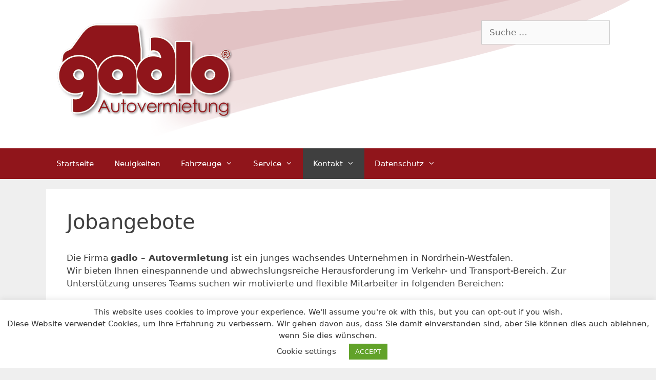

--- FILE ---
content_type: text/html; charset=UTF-8
request_url: http://autovermietung-gadlo.de/jobangebote/
body_size: 9391
content:
<!DOCTYPE html>
<html lang="de">
<head>
	<meta charset="UTF-8">
	<link rel="profile" href="https://gmpg.org/xfn/11">
	<title>Jobangebote &#8211; Gadlo</title>
<link rel='dns-prefetch' href='//s.w.org' />
<link rel="alternate" type="application/rss+xml" title="Gadlo &raquo; Feed" href="http://autovermietung-gadlo.de/feed/" />
		<script type="text/javascript">
			window._wpemojiSettings = {"baseUrl":"https:\/\/s.w.org\/images\/core\/emoji\/13.0.0\/72x72\/","ext":".png","svgUrl":"https:\/\/s.w.org\/images\/core\/emoji\/13.0.0\/svg\/","svgExt":".svg","source":{"concatemoji":"http:\/\/autovermietung-gadlo.de\/wp-includes\/js\/wp-emoji-release.min.js?ver=5.5.17"}};
			!function(e,a,t){var n,r,o,i=a.createElement("canvas"),p=i.getContext&&i.getContext("2d");function s(e,t){var a=String.fromCharCode;p.clearRect(0,0,i.width,i.height),p.fillText(a.apply(this,e),0,0);e=i.toDataURL();return p.clearRect(0,0,i.width,i.height),p.fillText(a.apply(this,t),0,0),e===i.toDataURL()}function c(e){var t=a.createElement("script");t.src=e,t.defer=t.type="text/javascript",a.getElementsByTagName("head")[0].appendChild(t)}for(o=Array("flag","emoji"),t.supports={everything:!0,everythingExceptFlag:!0},r=0;r<o.length;r++)t.supports[o[r]]=function(e){if(!p||!p.fillText)return!1;switch(p.textBaseline="top",p.font="600 32px Arial",e){case"flag":return s([127987,65039,8205,9895,65039],[127987,65039,8203,9895,65039])?!1:!s([55356,56826,55356,56819],[55356,56826,8203,55356,56819])&&!s([55356,57332,56128,56423,56128,56418,56128,56421,56128,56430,56128,56423,56128,56447],[55356,57332,8203,56128,56423,8203,56128,56418,8203,56128,56421,8203,56128,56430,8203,56128,56423,8203,56128,56447]);case"emoji":return!s([55357,56424,8205,55356,57212],[55357,56424,8203,55356,57212])}return!1}(o[r]),t.supports.everything=t.supports.everything&&t.supports[o[r]],"flag"!==o[r]&&(t.supports.everythingExceptFlag=t.supports.everythingExceptFlag&&t.supports[o[r]]);t.supports.everythingExceptFlag=t.supports.everythingExceptFlag&&!t.supports.flag,t.DOMReady=!1,t.readyCallback=function(){t.DOMReady=!0},t.supports.everything||(n=function(){t.readyCallback()},a.addEventListener?(a.addEventListener("DOMContentLoaded",n,!1),e.addEventListener("load",n,!1)):(e.attachEvent("onload",n),a.attachEvent("onreadystatechange",function(){"complete"===a.readyState&&t.readyCallback()})),(n=t.source||{}).concatemoji?c(n.concatemoji):n.wpemoji&&n.twemoji&&(c(n.twemoji),c(n.wpemoji)))}(window,document,window._wpemojiSettings);
		</script>
		<style type="text/css">
img.wp-smiley,
img.emoji {
	display: inline !important;
	border: none !important;
	box-shadow: none !important;
	height: 1em !important;
	width: 1em !important;
	margin: 0 .07em !important;
	vertical-align: -0.1em !important;
	background: none !important;
	padding: 0 !important;
}
</style>
	<link rel='stylesheet' id='flex-posts-css'  href='http://autovermietung-gadlo.de/wp-content/plugins/flex-posts/public/css/flex-posts.css?ver=1.7.0' type='text/css' media='all' />
<link rel='stylesheet' id='wp-block-library-css'  href='http://autovermietung-gadlo.de/wp-includes/css/dist/block-library/style.min.css?ver=5.5.17' type='text/css' media='all' />
<link rel='stylesheet' id='cookie-law-info-css'  href='http://autovermietung-gadlo.de/wp-content/plugins/cookie-law-info/public/css/cookie-law-info-public.css?ver=1.9.1' type='text/css' media='all' />
<link rel='stylesheet' id='cookie-law-info-gdpr-css'  href='http://autovermietung-gadlo.de/wp-content/plugins/cookie-law-info/public/css/cookie-law-info-gdpr.css?ver=1.9.1' type='text/css' media='all' />
<link rel='stylesheet' id='generate-style-css'  href='http://autovermietung-gadlo.de/wp-content/themes/generatepress/css/all.min.css?ver=2.4.2' type='text/css' media='all' />
<style id='generate-style-inline-css' type='text/css'>
body{background-color:#efefef;color:#3f3f3f;}a, a:visited{color:#90151b;}a:visited{color:#630000;}a:hover, a:focus, a:active{color:#897a7a;}body .grid-container{max-width:1100px;}.wp-block-group__inner-container{max-width:1100px;margin-left:auto;margin-right:auto;}.site-header .header-image{width:380px;}.entry-content > [class*="wp-block-"]:not(:last-child){margin-bottom:1.5em;}.main-navigation .main-nav ul ul li a{font-size:14px;}@media (max-width:768px){.main-title{font-size:30px;}h1{font-size:30px;}h2{font-size:25px;}}.top-bar{background-color:#636363;color:#ffffff;}.top-bar a,.top-bar a:visited{color:#ffffff;}.top-bar a:hover{color:#303030;}.site-header{background-color:#ffffff;color:#3a3a3a;}.site-header a,.site-header a:visited{color:#3a3a3a;}.main-title a,.main-title a:hover,.main-title a:visited{color:#222222;}.site-description{color:#757575;}.main-navigation,.main-navigation ul ul{background-color:#222222;}.main-navigation .main-nav ul li a,.menu-toggle{color:#ffffff;}.main-navigation .main-nav ul li:hover > a,.main-navigation .main-nav ul li:focus > a, .main-navigation .main-nav ul li.sfHover > a{color:#ffffff;background-color:#3f3f3f;}button.menu-toggle:hover,button.menu-toggle:focus,.main-navigation .mobile-bar-items a,.main-navigation .mobile-bar-items a:hover,.main-navigation .mobile-bar-items a:focus{color:#ffffff;}.main-navigation .main-nav ul li[class*="current-menu-"] > a{color:#ffffff;background-color:#3f3f3f;}.main-navigation .main-nav ul li[class*="current-menu-"] > a:hover,.main-navigation .main-nav ul li[class*="current-menu-"].sfHover > a{color:#ffffff;background-color:#3f3f3f;}.navigation-search input[type="search"],.navigation-search input[type="search"]:active, .navigation-search input[type="search"]:focus, .main-navigation .main-nav ul li.search-item.active > a{color:#ffffff;background-color:#3f3f3f;}.main-navigation ul ul{background-color:#3f3f3f;}.main-navigation .main-nav ul ul li a{color:#ffffff;}.main-navigation .main-nav ul ul li:hover > a,.main-navigation .main-nav ul ul li:focus > a,.main-navigation .main-nav ul ul li.sfHover > a{color:#ffffff;background-color:#4f4f4f;}.main-navigation .main-nav ul ul li[class*="current-menu-"] > a{color:#ffffff;background-color:#4f4f4f;}.main-navigation .main-nav ul ul li[class*="current-menu-"] > a:hover,.main-navigation .main-nav ul ul li[class*="current-menu-"].sfHover > a{color:#ffffff;background-color:#4f4f4f;}.separate-containers .inside-article, .separate-containers .comments-area, .separate-containers .page-header, .one-container .container, .separate-containers .paging-navigation, .inside-page-header{background-color:#ffffff;}.entry-meta{color:#595959;}.entry-meta a,.entry-meta a:visited{color:#595959;}.entry-meta a:hover{color:#1e73be;}.sidebar .widget{background-color:#ffffff;}.sidebar .widget .widget-title{color:#000000;}.footer-widgets{background-color:#ffffff;}.footer-widgets .widget-title{color:#000000;}.site-info{color:#ffffff;background-color:#222222;}.site-info a,.site-info a:visited{color:#ffffff;}.site-info a:hover{color:#606060;}.footer-bar .widget_nav_menu .current-menu-item a{color:#606060;}input[type="text"],input[type="email"],input[type="url"],input[type="password"],input[type="search"],input[type="tel"],input[type="number"],textarea,select{color:#666666;background-color:#fafafa;border-color:#cccccc;}input[type="text"]:focus,input[type="email"]:focus,input[type="url"]:focus,input[type="password"]:focus,input[type="search"]:focus,input[type="tel"]:focus,input[type="number"]:focus,textarea:focus,select:focus{color:#666666;background-color:#ffffff;border-color:#bfbfbf;}button,html input[type="button"],input[type="reset"],input[type="submit"],a.button,a.button:visited,a.wp-block-button__link:not(.has-background){color:#ffffff;background-color:#666666;}button:hover,html input[type="button"]:hover,input[type="reset"]:hover,input[type="submit"]:hover,a.button:hover,button:focus,html input[type="button"]:focus,input[type="reset"]:focus,input[type="submit"]:focus,a.button:focus,a.wp-block-button__link:not(.has-background):active,a.wp-block-button__link:not(.has-background):focus,a.wp-block-button__link:not(.has-background):hover{color:#ffffff;background-color:#3f3f3f;}.generate-back-to-top,.generate-back-to-top:visited{background-color:rgba( 0,0,0,0.4 );color:#ffffff;}.generate-back-to-top:hover,.generate-back-to-top:focus{background-color:rgba( 0,0,0,0.6 );color:#ffffff;}.entry-content .alignwide, body:not(.no-sidebar) .entry-content .alignfull{margin-left:-40px;width:calc(100% + 80px);max-width:calc(100% + 80px);}.rtl .menu-item-has-children .dropdown-menu-toggle{padding-left:20px;}.rtl .main-navigation .main-nav ul li.menu-item-has-children > a{padding-right:20px;}@media (max-width:768px){.separate-containers .inside-article, .separate-containers .comments-area, .separate-containers .page-header, .separate-containers .paging-navigation, .one-container .site-content, .inside-page-header, .wp-block-group__inner-container{padding:30px;}.entry-content .alignwide, body:not(.no-sidebar) .entry-content .alignfull{margin-left:-30px;width:calc(100% + 60px);max-width:calc(100% + 60px);}}.one-container .sidebar .widget{padding:0px;}/* End cached CSS */@media (max-width:768px){.main-navigation .menu-toggle,.main-navigation .mobile-bar-items,.sidebar-nav-mobile:not(#sticky-placeholder){display:block;}.main-navigation ul,.gen-sidebar-nav{display:none;}[class*="nav-float-"] .site-header .inside-header > *{float:none;clear:both;}}@font-face {font-family: "GeneratePress";src:  url("http://autovermietung-gadlo.de/wp-content/themes/generatepress/fonts/generatepress.eot");src:  url("http://autovermietung-gadlo.de/wp-content/themes/generatepress/fonts/generatepress.eot#iefix") format("embedded-opentype"),  url("http://autovermietung-gadlo.de/wp-content/themes/generatepress/fonts/generatepress.woff2") format("woff2"),  url("http://autovermietung-gadlo.de/wp-content/themes/generatepress/fonts/generatepress.woff") format("woff"),  url("http://autovermietung-gadlo.de/wp-content/themes/generatepress/fonts/generatepress.ttf") format("truetype"),  url("http://autovermietung-gadlo.de/wp-content/themes/generatepress/fonts/generatepress.svg#GeneratePress") format("svg");font-weight: normal;font-style: normal;}
</style>
<link rel='stylesheet' id='font-awesome-css'  href='http://autovermietung-gadlo.de/wp-content/themes/generatepress/css/font-awesome.min.css?ver=4.7' type='text/css' media='all' />
<script type='text/javascript' src='http://autovermietung-gadlo.de/wp-includes/js/jquery/jquery.js?ver=1.12.4-wp' id='jquery-core-js'></script>
<script type='text/javascript' id='cookie-law-info-js-extra'>
/* <![CDATA[ */
var Cli_Data = {"nn_cookie_ids":[],"cookielist":[],"ccpaEnabled":"","ccpaRegionBased":"","ccpaBarEnabled":"","ccpaType":"gdpr","js_blocking":"1","custom_integration":"","triggerDomRefresh":""};
var cli_cookiebar_settings = {"animate_speed_hide":"500","animate_speed_show":"500","background":"#FFF","border":"#b1a6a6c2","border_on":"","button_1_button_colour":"#61a229","button_1_button_hover":"#4e8221","button_1_link_colour":"#fff","button_1_as_button":"1","button_1_new_win":"","button_2_button_colour":"#333","button_2_button_hover":"#292929","button_2_link_colour":"#444","button_2_as_button":"","button_2_hidebar":"","button_3_button_colour":"#3566bb","button_3_button_hover":"#2a5296","button_3_link_colour":"#fff","button_3_as_button":"1","button_3_new_win":"","button_4_button_colour":"#000","button_4_button_hover":"#000000","button_4_link_colour":"#333333","button_4_as_button":"","font_family":"inherit","header_fix":"","notify_animate_hide":"1","notify_animate_show":"","notify_div_id":"#cookie-law-info-bar","notify_position_horizontal":"right","notify_position_vertical":"bottom","scroll_close":"","scroll_close_reload":"","accept_close_reload":"","reject_close_reload":"","showagain_tab":"1","showagain_background":"#fff","showagain_border":"#000","showagain_div_id":"#cookie-law-info-again","showagain_x_position":"100px","text":"#333333","show_once_yn":"","show_once":"10000","logging_on":"","as_popup":"","popup_overlay":"1","bar_heading_text":"","cookie_bar_as":"banner","popup_showagain_position":"bottom-right","widget_position":"left"};
var log_object = {"ajax_url":"http:\/\/autovermietung-gadlo.de\/wp-admin\/admin-ajax.php"};
/* ]]> */
</script>
<script type='text/javascript' src='http://autovermietung-gadlo.de/wp-content/plugins/cookie-law-info/public/js/cookie-law-info-public.js?ver=1.9.1' id='cookie-law-info-js'></script>
<link rel="https://api.w.org/" href="http://autovermietung-gadlo.de/wp-json/" /><link rel="alternate" type="application/json" href="http://autovermietung-gadlo.de/wp-json/wp/v2/pages/79" /><link rel="EditURI" type="application/rsd+xml" title="RSD" href="http://autovermietung-gadlo.de/xmlrpc.php?rsd" />
<link rel="wlwmanifest" type="application/wlwmanifest+xml" href="http://autovermietung-gadlo.de/wp-includes/wlwmanifest.xml" /> 
<meta name="generator" content="WordPress 5.5.17" />
<link rel="canonical" href="http://autovermietung-gadlo.de/jobangebote/" />
<link rel='shortlink' href='http://autovermietung-gadlo.de/?p=79' />
<link rel="alternate" type="application/json+oembed" href="http://autovermietung-gadlo.de/wp-json/oembed/1.0/embed?url=http%3A%2F%2Fautovermietung-gadlo.de%2Fjobangebote%2F" />
<link rel="alternate" type="text/xml+oembed" href="http://autovermietung-gadlo.de/wp-json/oembed/1.0/embed?url=http%3A%2F%2Fautovermietung-gadlo.de%2Fjobangebote%2F&#038;format=xml" />
<meta name="viewport" content="width=device-width, initial-scale=1"><link rel="icon" href="http://autovermietung-gadlo.de/wp-content/uploads/2020/09/favicon.ico" sizes="32x32" />
<link rel="icon" href="http://autovermietung-gadlo.de/wp-content/uploads/2020/09/favicon.ico" sizes="192x192" />
<link rel="apple-touch-icon" href="http://autovermietung-gadlo.de/wp-content/uploads/2020/09/favicon.ico" />
<meta name="msapplication-TileImage" content="http://autovermietung-gadlo.de/wp-content/uploads/2020/09/favicon.ico" />
		<style type="text/css" id="wp-custom-css">
			.main-navigation, .main-navigation ul ul {
    background-color: #90151b;
}



.inside-header{
	Background-image:url("http://autovermietung-gadlo.de/wp-content/uploads/2019/11/headback.png");
	background-repeat: no-repeat;
	background-position: right top;
	
}

.image wp-image-204  attachment-full size-full{
    text-align: left;
}



#mega-menu-wrap-primary #mega-menu-primary li.mega-menu-megamenu > ul.mega-sub-menu > li.mega-menu-row > ul.mega-sub-menu > li.mega-menu-columns-3-of-12 {
    width: 33%;
}

.item_login{
    display: none;
}

.sshos-horizontal-menu-wrapper {
    height: 65px;
    display: table;
    float: left;
    padding: 0px 0;
}

.site-info {
  background-color: #90151b;
	min-height: 200px;
	text-align:center;

}

.footer-bar-align-right .footer-bar, .footer-bar-align-left {
  width:100%;
	text-align:center;

}

.copyright-bar{
  padding-top:15px;
	width:100%;
	text-align:center;

}

.cont_left_down {
	  font-size: 13x;	
    background-image: url(http://autovermietung-gadlo.de/wp-content/uploads/2020/09/back_FB5.jpg);
    background-repeat: no-repeat;
    Background-position: left bottom;
}


.cont_center_down {
	  font-size: 13px;
    background-image: url(http://autovermietung-gadlo.de/wp-content/uploads/2020/09/service_mid-e1601484875102.png);
    background-repeat: no-repeat;
	  Background-position: right bottom;
}


.cont_right_down {
		font-size: 13px;
	  height: 125px;
    background-image: url(http://autovermietung-gadlo.de/wp-content/uploads/2020/09/lieferung_back-e1601477445895.jpg);
    background-repeat: no-repeat;
	  Background-position: right bottom;
}

.service-one {
    background-image: url(http://autovermietung-gadlo.de/wp-content/uploads/2020/09/service_small.png);
    background-repeat: no-repeat;
	  Background-position: right bottom;
}


.fahrzeuge-one {
    background-image: url(http://autovermietung-gadlo.de/wp-content/uploads/2020/09/lieferung_back-e1601477445895.jpg);
    background-repeat: no-repeat;
	  Background-position: right bottom;
}




.news_on_page {
  padding-top:55px;

}

.display-posts-listing{
  padding-top:15px;
  list-style-type: none;
	padding: 15px 0px 0px 0px;
	margin: 0px 0px 0px 0px;
}


.widget-title{
  font-size: 40px;
  margin-bottom: 20px;
  line-height: 1.2em;
  font-weight: 300;
  text-transform: none;
}



.post-image{
   display: none;
}


.byline{
   display: none;
}		</style>
		</head>

<body class="page-template-default page page-id-79 wp-custom-logo wp-embed-responsive no-sidebar nav-below-header fluid-header separate-containers active-footer-widgets-0 nav-aligned-left header-aligned-left dropdown-hover" itemtype="https://schema.org/WebPage" itemscope>
	<a class="screen-reader-text skip-link" href="#content" title="Springe zum Inhalt">Springe zum Inhalt</a>		<header id="masthead" class="site-header" itemtype="https://schema.org/WPHeader" itemscope>
			<div class="inside-header grid-container grid-parent">
							<div class="header-widget">
				<aside id="search-4" class="widget inner-padding widget_search"><form method="get" class="search-form" action="http://autovermietung-gadlo.de/">
	<label>
		<span class="screen-reader-text">Suche nach:</span>
		<input type="search" class="search-field" placeholder="Suche&#160;&hellip;" value="" name="s" title="Suche nach:">
	</label>
	<input type="submit" class="search-submit" value="Suchen">
</form>
</aside>			</div>
		<div class="site-logo">
				<a href="http://autovermietung-gadlo.de/" title="Gadlo" rel="home">
					<img  class="header-image" alt="Gadlo" src="http://autovermietung-gadlo.de/wp-content/uploads/2020/09/Logo_Galdo_1.png" title="Gadlo" />
				</a>
			</div>			</div><!-- .inside-header -->
		</header><!-- #masthead -->
				<nav id="site-navigation" class="main-navigation" itemtype="https://schema.org/SiteNavigationElement" itemscope>
			<div class="inside-navigation grid-container grid-parent">
								<button class="menu-toggle" aria-controls="primary-menu" aria-expanded="false">
					<span class="mobile-menu">Menü</span>				</button>
				<div id="primary-menu" class="main-nav"><ul id="menu-underhead" class=" menu sf-menu"><li id="menu-item-55" class="menu-item menu-item-type-custom menu-item-object-custom menu-item-home menu-item-55"><a href="http://autovermietung-gadlo.de">Startseite</a></li>
<li id="menu-item-278" class="menu-item menu-item-type-post_type menu-item-object-page menu-item-278"><a href="http://autovermietung-gadlo.de/news/">Neuigkeiten</a></li>
<li id="menu-item-91" class="menu-item menu-item-type-post_type menu-item-object-page menu-item-has-children menu-item-91"><a href="http://autovermietung-gadlo.de/fahrzeuge/">Fahrzeuge<span role="presentation" class="dropdown-menu-toggle"></span></a>
<ul class="sub-menu">
	<li id="menu-item-318" class="menu-item menu-item-type-post_type menu-item-object-page menu-item-318"><a href="http://autovermietung-gadlo.de/fahrzeuge/preise-2/">Preise</a></li>
</ul>
</li>
<li id="menu-item-88" class="menu-item menu-item-type-post_type menu-item-object-page menu-item-has-children menu-item-88"><a href="http://autovermietung-gadlo.de/service/">Service<span role="presentation" class="dropdown-menu-toggle"></span></a>
<ul class="sub-menu">
	<li id="menu-item-155" class="menu-item menu-item-type-post_type menu-item-object-page menu-item-155"><a href="http://autovermietung-gadlo.de/weiteres-miet-material/">Weiteres Miet-Material</a></li>
	<li id="menu-item-149" class="menu-item menu-item-type-post_type menu-item-object-page menu-item-149"><a href="http://autovermietung-gadlo.de/lieferungen/">Lieferungen</a></li>
	<li id="menu-item-162" class="menu-item menu-item-type-post_type menu-item-object-page menu-item-162"><a href="http://autovermietung-gadlo.de/gebrauchtwagen/">Gebrauchtwagen</a></li>
</ul>
</li>
<li id="menu-item-87" class="menu-item menu-item-type-post_type menu-item-object-page current-menu-ancestor current-menu-parent current_page_parent current_page_ancestor menu-item-has-children menu-item-87"><a href="http://autovermietung-gadlo.de/kontakt/">Kontakt<span role="presentation" class="dropdown-menu-toggle"></span></a>
<ul class="sub-menu">
	<li id="menu-item-159" class="menu-item menu-item-type-post_type menu-item-object-page menu-item-159"><a href="http://autovermietung-gadlo.de/anfahrt/">Anfahrt</a></li>
	<li id="menu-item-84" class="menu-item menu-item-type-post_type menu-item-object-page current-menu-item page_item page-item-79 current_page_item menu-item-84"><a href="http://autovermietung-gadlo.de/jobangebote/" aria-current="page">Jobangebote</a></li>
</ul>
</li>
<li id="menu-item-83" class="menu-item menu-item-type-post_type menu-item-object-page menu-item-privacy-policy menu-item-has-children menu-item-83"><a href="http://autovermietung-gadlo.de/datenschutz/">Datenschutz<span role="presentation" class="dropdown-menu-toggle"></span></a>
<ul class="sub-menu">
	<li id="menu-item-85" class="menu-item menu-item-type-post_type menu-item-object-page menu-item-85"><a href="http://autovermietung-gadlo.de/impressum/">Impressum</a></li>
	<li id="menu-item-86" class="menu-item menu-item-type-post_type menu-item-object-page menu-item-86"><a href="http://autovermietung-gadlo.de/agbs/">AGBs</a></li>
</ul>
</li>
</ul></div>			</div><!-- .inside-navigation -->
		</nav><!-- #site-navigation -->
		
	<div id="page" class="hfeed site grid-container container grid-parent">
				<div id="content" class="site-content">
			
	<div id="primary" class="content-area grid-parent mobile-grid-100 grid-100 tablet-grid-100">
		<main id="main" class="site-main">
			
<article id="post-79" class="post-79 page type-page status-publish" itemtype="https://schema.org/CreativeWork" itemscope>
	<div class="inside-article">
		
			<header class="entry-header">
				<h1 class="entry-title" itemprop="headline">Jobangebote</h1>			</header><!-- .entry-header -->

		
		<div class="entry-content" itemprop="text">
			<p>Die Firma <strong>gadlo &#8211; Autovermietung</strong> ist ein junges wachsendes Unternehmen in Nordrhein-Westfalen.<br />
Wir bieten Ihnen einespannende und abwechslungsreiche Herausforderung im Verkehr- und Transport-Bereich. Zur Unterstützung unseres Teams suchen wir motivierte und flexible Mitarbeiter in folgenden Bereichen:</p>
<p>zur Zeit keine Jobangebote</p>
<p>&nbsp;</p>
<p>&nbsp;</p>
<p><em>Bitte bewerben Sie sich schriftlich an:<br />
</em><br />
<strong>Gadlo Autovermietung</strong></p>
<div><strong>Adrian Zegadlo</strong></div>
<div><strong> </strong></div>
<div><strong>Annenstr. 44 b</strong></div>
<div><strong>58453 Witten</strong></div>
		</div><!-- .entry-content -->

			</div><!-- .inside-article -->
</article><!-- #post-## -->
		</main><!-- #main -->
	</div><!-- #primary -->

	
	</div><!-- #content -->
</div><!-- #page -->


<div class="site-footer footer-bar-active footer-bar-align-right">
			<footer class="site-info" itemtype="https://schema.org/WPFooter" itemscope>
			<div class="inside-site-info grid-container grid-parent">
						<div class="footer-bar">
			<aside id="custom_html-2" class="widget_text widget inner-padding widget_custom_html"><div class="textwidget custom-html-widget"><a href="http://autovermietung-gadlo.de/kontakt/">Kontakt</a>&nbsp;&nbsp; |&nbsp;&nbsp;
<a href="http://autovermietung-gadlo.de/impressum/">Impressum</a>&nbsp;&nbsp; 
|&nbsp;&nbsp; <a href="http://autovermietung-gadlo.de/agbs/">AGBs</a>
<br>
Telefon: +49 2302 171 8650 &nbsp;&nbsp; |&nbsp;&nbsp; Mobil: +49 157 7444 2843
&nbsp;&nbsp; | &nbsp;&nbsp;Fax: +49 2302 1786 07
<br>E-Mail: info(at)gadlo(dot)de&nbsp;&nbsp; | &nbsp;&nbsp;
<a href="http://www.pixzoom.de">Design by pixzoom.de</a></div></aside>		</div>
						<div class="copyright-bar">
					<span class="copyright">&copy; 2026 Gadlo</span> &bull; Powered by <a href="https://generatepress.com" itemprop="url">GeneratePress</a>				</div>
			</div>
		</footer><!-- .site-info -->
		</div><!-- .site-footer -->

<!--googleoff: all--><div id="cookie-law-info-bar"><span>This website uses cookies to improve your experience. We'll assume you're ok with this, but you can opt-out if you wish. <br />
Diese Website verwendet Cookies, um Ihre Erfahrung zu verbessern. Wir gehen davon aus, dass Sie damit einverstanden sind, aber Sie können dies auch ablehnen, wenn Sie dies wünschen.<br />
<a role='button' tabindex='0' class="cli_settings_button" style="margin:5px 20px 5px 20px;" >Cookie settings</a><a role='button' tabindex='0' data-cli_action="accept" id="cookie_action_close_header"  class="medium cli-plugin-button cli-plugin-main-button cookie_action_close_header cli_action_button" style="display:inline-block;  margin:5px; ">ACCEPT</a></span></div><div id="cookie-law-info-again" style="display:none;"><span id="cookie_hdr_showagain">Privacy & Cookies Policy</span></div><div class="cli-modal" id="cliSettingsPopup" tabindex="-1" role="dialog" aria-labelledby="cliSettingsPopup" aria-hidden="true">
  <div class="cli-modal-dialog" role="document">
    <div class="cli-modal-content cli-bar-popup">
      <button type="button" class="cli-modal-close" id="cliModalClose">
        <svg class="" viewBox="0 0 24 24"><path d="M19 6.41l-1.41-1.41-5.59 5.59-5.59-5.59-1.41 1.41 5.59 5.59-5.59 5.59 1.41 1.41 5.59-5.59 5.59 5.59 1.41-1.41-5.59-5.59z"></path><path d="M0 0h24v24h-24z" fill="none"></path></svg>
        <span class="wt-cli-sr-only">Schließen</span>
      </button>
      <div class="cli-modal-body">
        <div class="cli-container-fluid cli-tab-container">
    <div class="cli-row">
        <div class="cli-col-12 cli-align-items-stretch cli-px-0">
            <div class="cli-privacy-overview">
                <h4>Privacy Overview</h4>                <div class="cli-privacy-content">
                    <div class="cli-privacy-content-text">This website uses cookies to improve your experience while you navigate through the website. Out of these cookies, the cookies that are categorized as necessary are stored on your browser as they are essential for the working of basic functionalities of the website. We also use third-party cookies that help us analyze and understand how you use this website. These cookies will be stored in your browser only with your consent. You also have the option to opt-out of these cookies. But opting out of some of these cookies may have an effect on your browsing experience.</div>
                </div>
                <a class="cli-privacy-readmore" data-readmore-text="Mehr anzeigen" data-readless-text="Weniger anzeigen"></a>            </div>
        </div>
        <div class="cli-col-12 cli-align-items-stretch cli-px-0 cli-tab-section-container">
                                                <div class="cli-tab-section">
                        <div class="cli-tab-header">
                            <a role="button" tabindex="0" class="cli-nav-link cli-settings-mobile" data-target="necessary" data-toggle="cli-toggle-tab">
                                Notwendig                            </a>
                            <div class="wt-cli-necessary-checkbox">
                        <input type="checkbox" class="cli-user-preference-checkbox"  id="wt-cli-checkbox-necessary" data-id="checkbox-necessary" checked="checked"  />
                        <label class="form-check-label" for="wt-cli-checkbox-necessary">Notwendig</label>
                    </div>
                    <span class="cli-necessary-caption">immer aktiv</span>                         </div>
                        <div class="cli-tab-content">
                            <div class="cli-tab-pane cli-fade" data-id="necessary">
                                <p>Necessary cookies are absolutely essential for the website to function properly. This category only includes cookies that ensures basic functionalities and security features of the website. These cookies do not store any personal information.</p>
                            </div>
                        </div>
                    </div>
                                                <div class="cli-tab-section">
                        <div class="cli-tab-header">
                            <a role="button" tabindex="0" class="cli-nav-link cli-settings-mobile" data-target="non-necessary" data-toggle="cli-toggle-tab">
                                Nicht notwendig                            </a>
                            <div class="cli-switch">
                        <input type="checkbox" id="wt-cli-checkbox-non-necessary" class="cli-user-preference-checkbox"  data-id="checkbox-non-necessary"  checked='checked' />
                        <label for="wt-cli-checkbox-non-necessary" class="cli-slider" data-cli-enable="Aktiviert" data-cli-disable="Deaktiviert"><span class="wt-cli-sr-only">Nicht notwendig</span></label>
                    </div>                        </div>
                        <div class="cli-tab-content">
                            <div class="cli-tab-pane cli-fade" data-id="non-necessary">
                                <p>Any cookies that may not be particularly necessary for the website to function and is used specifically to collect user personal data via analytics, ads, other embedded contents are termed as non-necessary cookies. It is mandatory to procure user consent prior to running these cookies on your website.</p>
                            </div>
                        </div>
                    </div>
            
        </div>
    </div>
</div>
      </div>
    </div>
  </div>
</div>
<div class="cli-modal-backdrop cli-fade cli-settings-overlay"></div>
<div class="cli-modal-backdrop cli-fade cli-popupbar-overlay"></div>
<!--googleon: all--><!--[if lte IE 11]>
<script type='text/javascript' src='http://autovermietung-gadlo.de/wp-content/themes/generatepress/js/classList.min.js?ver=2.4.2' id='generate-classlist-js'></script>
<![endif]-->
<script type='text/javascript' src='http://autovermietung-gadlo.de/wp-content/themes/generatepress/js/menu.min.js?ver=2.4.2' id='generate-menu-js'></script>
<script type='text/javascript' src='http://autovermietung-gadlo.de/wp-content/themes/generatepress/js/a11y.min.js?ver=2.4.2' id='generate-a11y-js'></script>
<script type='text/javascript' src='http://autovermietung-gadlo.de/wp-includes/js/wp-embed.min.js?ver=5.5.17' id='wp-embed-js'></script>

</body>
</html>
